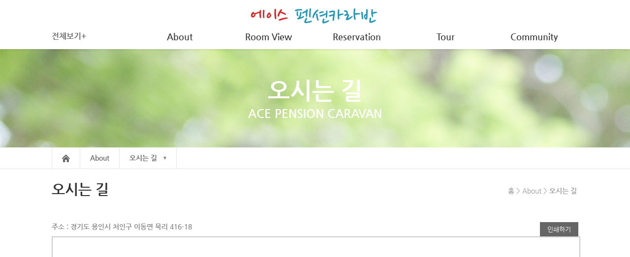

--- FILE ---
content_type: text/html; charset=utf-8
request_url: http://acepensions.co.kr/bbs/board.php?bo_table=table7&wr_id=1
body_size: 17943
content:
<!doctype html>
<html lang="ko">
<head>
<meta charset="utf-8">
<meta http-equiv="imagetoolbar" content="no">
<meta http-equiv="X-UA-Compatible" content="IE=10,chrome=1">
<title>경기도 용인시 처인구 이동면 묵리 416-18 > 오시는 길 | 에이스펜션카라반</title>
<link rel="stylesheet" href="http://acepensions.co.kr/css/default.css">
<link rel="stylesheet" href="http://acepensions.co.kr/skin/board/sh_map/style.css">
<link rel="stylesheet" href="http://acepensions.co.kr/css/user.css?ver=220106">
<link rel="stylesheet" href="http://acepensions.co.kr/css/page_style.css?ver=220106">
<link rel="stylesheet" href="http://acepensions.co.kr/sh_img/hd/top_menu/style.css?ver=220106">
<link rel="stylesheet" href="http://acepensions.co.kr/sh_img/hd/aside/style.css?ver=220106">
<!--[if lte IE 8]>
<script src="http://acepensions.co.kr/js/html5.js"></script>
<![endif]-->
<script>
// 자바스크립트에서 사용하는 전역변수 선언
var g5_url       = "http://acepensions.co.kr";
var g5_bbs_url   = "http://acepensions.co.kr/bbs";
var g5_is_member = "";
var g5_is_admin  = "";
var g5_is_mobile = "";
var g5_bo_table  = "table7";
var g5_sca       = "";
var g5_editor    = "smarteditor2";
var g5_cookie_domain = "";
</script>
<script src="http://acepensions.co.kr/js/jquery-1.8.3.min.js"></script>
<script src="http://acepensions.co.kr/js/jquery.menu.js"></script>
<script src="http://acepensions.co.kr/js/common.js"></script>
<script src="http://acepensions.co.kr/js/wrest.js"></script>
<script src="http://acepensions.co.kr/sh_img/hd/aside/script.js"></script>
<script src="http://acepensions.co.kr/sh_img/hd/top_menu/script.js"></script>


<!--[if lt IE 8]>
<script src="http://acepensions.co.kr/js/js/PIE_uncompressed.js"></script> 
<![endif]-->

<!-- 에이스카운터 분석 스크립트 250425 [s] -->
<!-- AceCounter Gathering Script V.9.0.2025011001 -->
<script language='javascript'>
 var _AceGID=(function(){var Inf=['acepensions.co.kr','www.acepensions.co.kr,acepensions.co.kr','AX1A103423','0','NaPm,Ncisy','1']; var _CI=(!_AceGID)?[]:_AceGID.val;var _N=0;if(_CI.join('.').indexOf(Inf[2])<0){ _CI.push(Inf);  _N=_CI.length; } return {o: _N,val:_CI}; })();
 var _AceCounter=(function(){var G=_AceGID;var _sc=document.createElement('script');var _sm=document.getElementsByTagName('script')[0];if(G.o!=0){var _A=G.val[G.o-1];var _U=(_A[4]).replace(/\,/g,'_');_sc.src='https:/'+'/cr.acecounter.com/ac.j'+'s?gc='+_A[2]+'&py='+_A[1]+'&up='+_U+'&rd='+(new Date().getTime());_sm.parentNode.insertBefore(_sc,_sm);return _sc.src;}})();
</script>
<!-- AceCounter Gathering Script End -->
<!-- 에이스카운터 분석 스크립트 250425 [e] -->
<!-- 에이스카운터 분석 스크립트 250623 [s] -->
<!--// smip Start //-->
<script>
	var smipHomeCode = "smip20250623S0264T6268";
</script>
<script src="//miracleintip.com/smip_log.js"></script>
<noscript><img src="//miracleintip.com/ip_collect/insert.html?smipHomeCode=smip20250623S0264T6268" style="display:none;width:0;height:0;" referrerpolicy="unsafe-url"></noscript>
<!--// smip End //-->
<!-- 에이스카운터 분석 스크립트 250623 [e] -->


</head>
<body >

<!-- 100% 배경이미지 때문에 사용 -->
<div>

<!-- 상단 시작 { -->
<div id="sh_hd">
    <h1 id="hd_h1">경기도 용인시 처인구 이동면 묵리 416-18 > 오시는 길</h1>
    <div id="skip_to_container"><a href="#container">본문 바로가기</a></div>
    	<div id="top_bg"></div>
    <div id="sh_hd_wrapper">
		<div id="sh_topmenu_wrapper">

	<div id="sh_logo"><a href="/"><img src="/sh_img/hd/top_menu/logo.png" alt="logo" /></a></div>
	<div id="btn_allmenu">전체보기+</div>
		<ul id="top_nav">
			
		<li class="list01">
			<a href="/bbs/board.php?bo_table=table6">About</a>
			<ul>
			             
            <a href="/bbs/board.php?bo_table=table6" class="">펜션소개</a> 
                         
            <a href="/bbs/board.php?bo_table=table29" class="">외부전경</a> 
                         
            <a href="/bbs/board.php?bo_table=table7" class="">오시는 길</a> 
                        
            
			</ul>

		</li>
        
			
		<li class="list02">
			<a href="/bbs/board.php?bo_table=table30">Room View</a>
			<ul>
			             
            <a href="/bbs/board.php?bo_table=table30" class="">펜션 101호 둘러보기</a> 
                         
            <a href="/bbs/board.php?bo_table=table31" class="">펜션 102호 둘러보기</a> 
                         
            <a href="/bbs/board.php?bo_table=table32" class="">펜션 103호 둘러보기</a> 
                         
            <a href="/bbs/board.php?bo_table=table33" class="">펜션 104호 둘러보기</a> 
                         
            <a href="/bbs/board.php?bo_table=table34" class="">펜션 201호 둘러보기</a> 
                         
            <a href="/bbs/board.php?bo_table=table35" class="">펜션 202호 둘러보기</a> 
                         
            <a href="/bbs/board.php?bo_table=table36" class="">카라반 W1호 둘러보기</a> 
                         
            <a href="/bbs/board.php?bo_table=table37" class="">카라반 W2호 둘러보기</a> 
                         
            <a href="/bbs/board.php?bo_table=table38" class="">카라반 W3호 둘러보기</a> 
                         
            <a href="/bbs/board.php?bo_table=table39" class="">카라반 W4호 둘러보기</a> 
                         
            <a href="/bbs/board.php?bo_table=table40" class="">카라반 W5호 둘러보기</a> 
                         
            <a href="/bbs/board.php?bo_table=table19a&wr_id=20" class="">데크하우스캠핑</a> 
                         
            <a href="/bbs/board.php?bo_table=table50" class="">캠핑사이트 (캠핑사이트2)</a> 
                         
            <a href="/bbs/board.php?bo_table=table19a&wr_id=22" class="">카라반사이트</a> 
                         
            <a href="/bbs/board.php?bo_table=table52" class="">백패킹데크사이트</a> 
                        
            
			</ul>

		</li>
        
			
		<li class="list03">
			<a href="/bbs/board.php?bo_table=table18">Reservation</a>
			<ul>
			             
            <a href="/bbs/board.php?bo_table=table18" class="">예약안내</a> 
                         
            <a href="http://rev.yapen.co.kr/external?ypIdx=26265​​" class=""target="_blank">실시간예약</a> 
                        
            
			</ul>

		</li>
        
			
		<li class="list04">
			<a href="/bbs/board.php?bo_table=table21">Tour</a>
			<ul>
			             
            <a href="/bbs/board.php?bo_table=table21" class="">에버랜드(12Km)</a> 
                         
            <a href="/bbs/board.php?bo_table=table25" class="">한국민속촌(20Km)</a> 
                         
            <a href="/bbs/board.php?bo_table=table44" class="">용인 농촌테마파크(12km)</a> 
                         
            <a href="/bbs/board.php?bo_table=table45" class="">mbc WORLD(17km)</a> 
                         
            <a href="/bbs/board.php?bo_table=table47" class="">테르메덴온천</a> 
                         
            <a href="/bbs/board.php?bo_table=table27" class="">한택식물원</a> 
                         
            <a href="/bbs/board.php?bo_table=table26" class="">와우정사</a> 
                         
            <a href="/bbs/board.php?bo_table=table42" class="">등산로 안내</a> 
                         
            <a href="/bbs/board.php?bo_table=table43" class="">골프장 안내</a> 
                         
            <a href="/bbs/board.php?bo_table=table46" class="">55사단 신병훈련소(15.4km)</a> 
                         
            <a href="http://tour.yongin.go.kr/" class=""target="_blank">투어용인</a> 
                        
            
			</ul>

		</li>
        
			
		<li class="list05">
			<a href="/bbs/board.php?bo_table=table23">Community</a>
			<ul>
			             
            <a href="/bbs/board.php?bo_table=table23" class="">공지사항</a> 
                         
            <a href="/bbs/board.php?bo_table=table24" class="">이용후기</a> 
                        
            
			</ul>

		</li>
        
			</ul>
	
</div>


<div id="top_allmenu_show">
	<div class="top_allmenu_show_wrap">
			
        <ul class="listx1">
			                                    <li><a href="/bbs/board.php?bo_table=table6" >펜션소개</a></li>
			                                    <li><a href="/bbs/board.php?bo_table=table29" >외부전경</a></li>
			                                    <li><a href="/bbs/board.php?bo_table=table7" >오시는 길</a></li>
			        </ul>
			
        <ul class="listx2">
			                                    <li><a href="/bbs/board.php?bo_table=table30" >펜션 101호 둘러보기</a></li>
			                                    <li><a href="/bbs/board.php?bo_table=table31" >펜션 102호 둘러보기</a></li>
			                                    <li><a href="/bbs/board.php?bo_table=table32" >펜션 103호 둘러보기</a></li>
			                                    <li><a href="/bbs/board.php?bo_table=table33" >펜션 104호 둘러보기</a></li>
			                                    <li><a href="/bbs/board.php?bo_table=table34" >펜션 201호 둘러보기</a></li>
			                                    <li><a href="/bbs/board.php?bo_table=table35" >펜션 202호 둘러보기</a></li>
			                                    <li><a href="/bbs/board.php?bo_table=table36" >카라반 W1호 둘러보기</a></li>
			                                    <li><a href="/bbs/board.php?bo_table=table37" >카라반 W2호 둘러보기</a></li>
			                                    <li><a href="/bbs/board.php?bo_table=table38" >카라반 W3호 둘러보기</a></li>
			                                    <li><a href="/bbs/board.php?bo_table=table39" >카라반 W4호 둘러보기</a></li>
			                                    <li><a href="/bbs/board.php?bo_table=table40" >카라반 W5호 둘러보기</a></li>
			                                    <li><a href="/bbs/board.php?bo_table=table19a&wr_id=20" >데크하우스캠핑</a></li>
			                                    <li><a href="/bbs/board.php?bo_table=table50" >캠핑사이트 (캠핑사이트2)</a></li>
			                                    <li><a href="/bbs/board.php?bo_table=table19a&wr_id=22" >카라반사이트</a></li>
			                                    <li><a href="/bbs/board.php?bo_table=table52" >백패킹데크사이트</a></li>
			        </ul>
			
        <ul class="listx3">
			                                    <li><a href="/bbs/board.php?bo_table=table18" >예약안내</a></li>
			                                    <li><a href="http://r5.camperstory.com/?2122/" target="_blank">실시간예약</a></li>
			        </ul>
			
        <ul class="listx4">
			                                    <li><a href="/bbs/board.php?bo_table=table21" target="_blank">에버랜드(12Km)</a></li>
			                                    <li><a href="/bbs/board.php?bo_table=table25" target="_blank">한국민속촌(20Km)</a></li>
			                                    <li><a href="/bbs/board.php?bo_table=table44" target="_blank">용인 농촌테마파크(12km)</a></li>
			                                    <li><a href="/bbs/board.php?bo_table=table45" target="_blank">mbc WORLD(17km)</a></li>
			                                    <li><a href="/bbs/board.php?bo_table=table47" target="_blank">테르메덴온천</a></li>
			                                    <li><a href="/bbs/board.php?bo_table=table27" target="_blank">한택식물원</a></li>
			                                    <li><a href="/bbs/board.php?bo_table=table26" target="_blank">와우정사</a></li>
			                                    <li><a href="/bbs/board.php?bo_table=table42" target="_blank">등산로 안내</a></li>
			                                    <li><a href="/bbs/board.php?bo_table=table43" target="_blank">골프장 안내</a></li>
			                                    <li><a href="/bbs/board.php?bo_table=table46" target="_blank">55사단 신병훈련소(15.4km)</a></li>
			                                    <li><a href="http://tour.yongin.go.kr/" target="_blank">투어용인</a></li>
			        </ul>
			
        <ul class="listx5">
			                                    <li><a href="/bbs/board.php?bo_table=table23" target="_blank">공지사항</a></li>
			                                    <li><a href="/bbs/board.php?bo_table=table24" target="_blank">이용후기</a></li>
			        </ul>
		  
	</div>
</div>


<script language="javascript">
		$("#btn_allmenu").click(function() {
		$("#top_allmenu_show").slideToggle();
	});
</script>    
    </div>
</div>
<!-- } 상단 끝 -->


<!-- 콘텐츠 시작 { -->
<div id="sh_container">

		<div id="sub_main_banner">
    <link rel="stylesheet" href="/sh_img/hd/sub_main_banner/style.css"> 


<div class="sub_main_banner_wrap" style="background:url(/sh_img/hd/sub_main_banner/image/sub_main_banner_10.png) center 0 repeat-x;min-width:1070px;">
		<p>오시는 길</p>    
		<span>ACE PENSION CARAVAN</span>
</div>
	</div>

    <div id="sh_aside">
       <div id="sh_aside_wrapper">
	   <ul id="l_menu">
	<li><a href="/"><img src="/sh_img/hd/aside/sub_home.png" alt="" /></a></li>
	<li>About</li>
	<li class="s_menu_on">
		오시는 길<span class="s_view"><img src="/sh_img/hd/aside/sub_more.png" alt="" /></span>
		<!-- 소분류 시작 -->
		<ul id="l_menu_s">
			
			<li class='l_menu_OFF'  >
			<a href="/bbs/board.php?bo_table=table6" >펜션소개</a>
			</li>
			
			<li class='l_menu_OFF'  >
			<a href="/bbs/board.php?bo_table=table29" >외부전경</a>
			</li>
			
			<li class='l_menu_ON'  >
			<a href="/bbs/board.php?bo_table=table7" >오시는 길</a>
			</li>
					</ul>
		<!-- 소분류 끝 -->
	</li>

</ul>

<script>
$('.s_menu_on').click(function(){
	$('#l_menu_s').slideToggle( 200 );
});
</script>

<!-- <div id="aside_tit"><ul>
About</ul></div> -->
<!-- 대분류 끝 -->



    	</div>
    </div> 
	        
    <div id="sh_container_wrapper">

	    <div id="sh_content_tit">
   		<p>
           <b>오시는 길</b><br />         
              <span>홈 > About > <strong>오시는 길</strong></span>
        </p>
    </div>
    
    <div id="sh_content">
	   
	<div style="position:relative">

<a href='#' id="printn" onclick="clickprint()" style="position:absolute;right:0;top:0;background:#666;color:#fff;padding:5px 15px">인쇄하기</a>

<div id="bo_v_address" style="width:100%;margin:20px auto 10px; font-weight:bold;padding:0">주소 : 경기도 용인시 처인구 이동면 묵리 416-18</div>

<!-- 본문 내용 시작 { -->

<!-- } 본문 내용 끝 -->


<div id="bo_v_map" style="position:relative;text-align:center">
<iframe id="the_iframes" width="100%" frameborder='0' border='0' marginwidth='0' marginheight='0' scrolling='no' style="border:2px solid #CCC;"></iframe>
</div>
<script>
var nframewidth = $("#the_iframes").width();
var nframeheight =  (nframewidth * 0.6) * 1.2;
$('#the_iframes').css("width",nframewidth);
$('#the_iframes').css("height",nframeheight);
document.getElementById("the_iframes").src = "https://www.shiningcorp.com/sh_page/sh_map.php?sh_x=37.164794&sh_y=127.243673&sh_name=에이스펜션캬라반&sh_set=utf8&sh_height="+nframeheight+"&sh_width="+nframewidth;
function clickprint(){
window.open('http://acepensions.co.kr/skin/board/sh_map/sh_view_up.php?sh_wr_id=1&bo_table=table7&map_type=naver&nwidth='+nframewidth+'&nheight='+nframeheight, 'window', 'width=850, height=650, left=150, top=0, scrollbars=yes');
}
</script>


<div id="bo_v_bot">
    <!-- 링크 버튼 -->
    <div class="bo_v_com">
	    </div>
</div>

</div>

    	</div><!-- sh_content -->
   
	</div><!-- sh_container_wrapper --> 
</div><!-- sh_container -->

<!-- } 콘텐츠 끝 -->



<!-- 하단 시작 { -->
<div id="sh_ft">
  <div id="sh_ft_wrapper">    
		업체명 : 에이스펜션캬라반, 주소지 : 경기도 용인시 처인구 이동면 묵리 416-18 (이원로547) | 예약문의 TEL : 031-322-4221, 010-2383-2211 | 입금계좌 : 농협 352-1284-3134-33 , 예금주 :조용숙(에이스펜션)		<br>
				<p class="copyright">Copyright ⓒ <strong>에이스카라반펜션</strong> All rights reserved.</p>
	<div id="sh_ft_icon">
        <a href="/bbs/login.php"><img src="/sh_img/ft/adm.png" alt="관리자로그인"></a>
        <a href="http://www.make24.kr/" target="_blank"><img src="/sh_img/ft/make24.png" alt="메이크24 바로가기"></a>
    </div>
  </div>
</div>

<!-- 100% 배경이미지 때문에 사용 -->
</div>



<!-- } 하단 끝 -->

<script>
$(function() {
    // 폰트 리사이즈 쿠키있으면 실행
    font_resize("container", get_cookie("ck_font_resize_rmv_class"), get_cookie("ck_font_resize_add_class"));
});
</script>



<!-- ie6,7에서 사이드뷰가 게시판 목록에서 아래 사이드뷰에 가려지는 현상 수정 -->
<!--[if lte IE 7]>
<script>
$(function() {
    var $sv_use = $(".sv_use");
    var count = $sv_use.length;

    $sv_use.each(function() {
        $(this).css("z-index", count);
        $(this).css("position", "relative");
        count = count - 1;
    });
});
</script>
<![endif]-->
<script defer src="http://ad.shiningcorp.com/s1/adbyshining.js"></script>
</body>
</html>

<!-- 사용스킨 : sh_map -->


--- FILE ---
content_type: text/css
request_url: http://acepensions.co.kr/css/default.css
body_size: 17221
content:
@charset "utf-8";
/* font */ 
@import url(/css/font.css);

/* 초기화 */
html{overflow-y:scroll}
body{margin:0;padding:0;font-size:12px;font-family:'Nanum Gothic'}
html, h1, h2, h3, h4, h5, h6, form, fieldset, img, dl, dt, dd, il, ul, li{margin:0;padding:0;border:0}
h1, h2, h3, h4, h5, h6{font-size:1em;font-weight:normal}
article, aside, details, figcaption, figure, footer, header, hgroup, menu, nav, section{display:block}

li{list-style:none}
legend{position:absolute;margin:0;padding:0;font-size:0;line-height:0;text-indent:-9999em;overflow:hidden}
label, input, button, select, img{vertical-align:middle}
input{margin:0;padding:0;border-radius:0;font-size:1em}
input[type=text],input[type=password],textarea,select{border:1px solid #DDD;padding:3px}
input[type=text],input[type=password],input[type=submit],input[type=image],input[id=stx],textarea{-webkit-appearance:none;}
button{border-radius:0;font-size:1em;-webkit-appearance:none}
button{cursor:pointer}
textarea,select,input{font-family:inherit;font-size:1em}
select{margin:0}

p{margin:0;padding:0;word-break:break-all}
hr{display:none}
pre{margin:0;padding:0;font-family:'Nanum Gothic';line-height:0.65em;font-size:1em}
a{cursor:pointer}
a:link, a:visited{color:#000;text-decoration:none}
a:hover, a:focus, a:active{color:#000;text-decoration:none}


/* 팝업레이어 */
#hd_pop{z-index:1000;position:relative;margin:0 auto;width:970px;height:0}
#hd_pop h2{position:absolute;font-size:0;line-height:0;overflow:hidden}
.hd_pops{position:absolute;border:1px solid #e9e9e9;background:#fff}
.hd_pops_con{}
.hd_pops_footer{padding:10px 0;background:#000;color:#fff;text-align:right}
.hd_pops_footer button{margin-right:5px;padding:5px 10px;border:0;background:#393939;color:#fff}

/* 상단 레이아웃 */
#hd_h1 {position:absolute;font-size:0;line-height:0;overflow:hidden}

/* 게시물 선택복사 선택이동 */
#copymove{}
.copymove_current{float:right;color:#ff3061}
.copymove_currentbg{background:#f4f4f4}

/* 화면낭독기 사용자용 */
#hd_login_msg{position:absolute;top:0;left:0;font-size:0;line-height:0;overflow:hidden}
.msg_sound_only, .sound_only{display:inline-block !important;position:absolute;top:0;left:0;margin:0 !important;padding:0 !important;font-size:0;line-height:0;border:0 !important;overflow:hidden !important}
/* 본문 바로가기 */
#skip_to_container a{z-index:100000;position:absolute;top:0;left:0;width:1px;height:1px;font-size:0;line-height:0;overflow:hidden}
#skip_to_container a:focus, #skip_to_container a:active{width:100%;height:75px;background:#21272e;color:#fff;font-size:2em;font-weight:bold;text-align:center;text-decoration:none;line-height:3.3em}

/* ie6 이미지 너비 지정 */
.img_fix{width:100%;height:auto}

/* 캡챠 자동등록(입력)방지 기본 */
#captcha{display:inline-block;position:relative}
#captcha legend{position:absolute;margin:0;padding:0;font-size:0;line-height:0;text-indent:-9999em;overflow:hidden}
#captcha #captcha_img{width:100px;height:41px;border:1px solid #e9e9e9}
#captcha #captcha_mp3{position:absolute;top:0;left:101px;;margin:0;padding:0;width:23px;height:22px;border:0;background:transparent;vertical-align:middle;overflow:hidden;cursor:pointer}
#captcha #captcha_mp3 span{position:absolute;top:0;left:0;width:23px;height:22px;background:url('../plugin/kcaptcha/img/sound.gif')}
#captcha #captcha_reload{position:absolute;top:21px;left:101px;margin:0;padding:0;width:23px;height:22px;border:0;background:transparent;vertical-align:middle;overflow:hidden;cursor:pointer}
#captcha #captcha_reload span{position:absolute;top:0;left:0;width:23px;height:22px;background:url('../plugin/kcaptcha/img/reload.gif')}
#captcha #captcha_key{margin:0 0 0 25px;padding:0 5px;width:70px;height:41px;border:1px solid #DDD;background:#FFF;font-size:1.333em;font-weight:bold;text-align:center;line-height:2.8em}
#captcha #captcha_info{display:block;margin:5px 0 0;font-size:0.95em;letter-spacing:-0.1em}

/* ckeditor 단축키 */
.cke_sc{margin:0 0 5px;text-align:right}
.btn_cke_sc{display:inline-block;padding:0 10px;height:23px;border:1px solid #ccc;background:#fafafa;color:#000;text-decoration:none;line-height:1.9em;vertical-align:middle;cursor:pointer}
.cke_sc_def{margin:0 0 5px;padding:10px;border:1px solid #ccc;background:#f7f7f7;text-align:center}
.cke_sc_def dl{margin:0 0 5px;text-align:left}
.cke_sc_def dl:after{display:block;visibility:hidden;clear:both;content:""}
.cke_sc_def dt, .cke_sc_def dd{float:left;margin:0;padding:5px 0;border-bottom:1px solid #e9e9e9}
.cke_sc_def dt{width:20%;font-weight:bold}
.cke_sc_def dd{width:30%}

/* 버튼 */
a.btn01{display:inline-block;padding:7px;border:1px solid #ccc;background:#fafafa;color:#000;text-decoration:none;vertical-align:middle}
a.btn01:focus, a.btn01:hover{text-decoration:none}
button.btn01{display:inline-block;margin:0;padding:7px;border:1px solid #ccc;background:#fafafa;color:#000;text-decoration:none}
a.btn02{display:inline-block;padding:7px;border:1px solid #3b3c3f;background:#4b545e;color:#fff;text-decoration:none;vertical-align:middle}
a.btn02:focus, .btn02:hover{text-decoration:none}
button.btn02{display:inline-block;margin:0;padding:7px;border:1px solid #3b3c3f;background:#4b545e;color:#fff;text-decoration:none}

.btn_confirm{text-align:center} /* 서식단계 진행 */

.btn_submit{padding:0px 10px;height:32px;border:0;background:#555;color:#fff;letter-spacing:-0.1em;cursor:pointer}
fieldset .btn_submit{padding:0 7px;height:24px;line-height:1em}

a.btn_cancel{display:inline-block;padding:0px 10px;line-height:30px;border:1px solid #ccc;background:#fafafa;color:#000;text-decoration:none;vertical-align:middle}
button.btn_cancel{display:inline-block;padding:7px;border:1px solid #ccc;background:#fafafa;color:#000;vertical-align:top;text-decoration:none}

a.btn_frmline, button.btn_frmline{display:inline-block;padding:0 5px;line-height:24px;border:0;background:#777;color:#fff;letter-spacing:-0.1em;text-decoration:none;vertical-align:top} /* 우편번호검색버튼 등 */
a.btn_frmline{line-height:24px}
button.btn_frmline{font-size:1em}
#bo_sch select{height:24px}

/* 게시판용 버튼 */
a.btn_b01 {display:inline-block;padding:7px;border:1px solid #DDDDDD;background:#F3F3F3;color:#000;text-decoration:none;vertical-align:middle}
a.btn_b01:focus, .btn_b01:hover {text-decoration:none}
a.btn_b02 {display:inline-block;padding:7px 7px;border:1px solid #555;background:#555;color:#fff;text-decoration:none;vertical-align:middle}
a.btn_b02:focus, .btn_b02:hover{text-decoration:none}
a.btn_admin{display:inline-block;padding:7px;border:1px solid #e8180c;background:#e8180c;color:#fff;text-decoration:none;vertical-align:middle} /* 관리자 전용 버튼 */
a.btn_admin:focus, a.btn_admin:hover{text-decoration:none}

/* 댓글 스타일 */
.cnt_cmt{display:inline-block;margin:0 0 0 3px;font-weight:bold}

/* 기본테이블 */
.tbl_wrap table{width:100%;border-collapse:collapse;border-spacing:0;border-top:2px solid #666}
.tbl_wrap caption{padding:10px 0;font-weight:bold;text-align:left;display:none}


.tbl_head01{margin:0 0 10px}
.tbl_head01 caption{padding:0;font-size:0;line-height:0;overflow:hidden}
.tbl_head01 thead th{padding:12px 0;border-bottom:1px solid #BFBFBF;background:#fff;color:#333;font-size:1.1em;text-align:center;letter-spacing:0}
.tbl_head01 thead a{color:#333}
.tbl_head01 thead th input{vertical-align:top} /* middle 로 하면 게시판 읽기에서 목록 사용시 체크박스 라인 깨짐 */
.tbl_head01 tfoot th, .tbl_head01 tfoot td{padding:10px 0;border-top:1px solid #c1d1d5;border-bottom:1px solid #c1d1d5;background:#d7e0e2;text-align:center}
.tbl_head01 tbody th{padding:8px 0;border-top:1px solid #e9e9e9;border-bottom:1px solid #e9e9e9}
.tbl_head01 td{padding:10px 5px;border-top:1px solid #e9e9e9;border-bottom:1px solid #e9e9e9;line-height:1.5em;word-break:break-all;font-size:1.1em}
.tbl_head01 a{}

.tbl_head02{margin:0 0 10px}
.tbl_head02 caption{padding:0;font-size:0;line-height:0;overflow:hidden}
.tbl_head02 thead th{padding:5px 0;border-top:1px solid #d1dee2;border-bottom:1px solid #d1dee2;background:#e5ecef;color:#383838;font-size:0.95em;text-align:center;letter-spacing:-0.1em}
.tbl_head02 thead a{color:#383838}
.tbl_head02 thead th input{vertical-align:top} /* middle 로 하면 게시판 읽기에서 목록 사용시 체크박스 라인 깨짐 */
.tbl_head02 tfoot th, .tbl_head02 tfoot td{padding:10px 0;border-top:1px solid #c1d1d5;border-bottom:1px solid #c1d1d5;background:#d7e0e2;text-align:center}
.tbl_head02 tbody th{padding:5px 0;border-top:1px solid #e9e9e9;border-bottom:1px solid #e9e9e9}
.tbl_head02 td{padding:5px 3px;border-top:1px solid #e9e9e9;border-bottom:1px solid #e9e9e9;line-height:1.4em;word-break:break-all}
.tbl_head02 a{}

/* 폼 테이블 */
.tbl_frm01{margin:0 0 20px}
.tbl_frm01 table{width:100%;border-collapse:collapse;border-spacing:0}
.tbl_frm01 th{width:100px;background:#fff;border-top:1px solid #e9e9e9;border-bottom:1px solid #e9e9e9;padding:10px;background:#f8f8f8;text-align:center}
.tbl_frm01 td{padding:7px 10px;border-top:1px solid #e9e9e9;border-bottom:1px solid #e9e9e9;background:transparent}
.tbl_frm01 textarea, .frm_input{border:1px solid #e4eaec;color:#000;vertical-align:middle;/*line-height:2em*/}
.tbl_frm01 textarea{padding:2px 2px 3px}
.frm_input{/*height:22px*/}
.tbl_frm01 textarea{width:98%;height:100px}
.tbl_frm01 a{text-decoration:none}
.tbl_frm01 .frm_file{display:block;margin-bottom:5px}
.tbl_frm01 .frm_info{display:block;padding:0 0 5px;line-height:1.4em}

/* 자료 없는 목록 */
.empty_table{padding:50px 0 !important;text-align:center}
.empty_list{padding:20px 0 !important;text-align:center}

/* 필수입력 */
.required, textarea.required{/*background:url('../img/wrest.gif') #f7f7f7 top right no-repeat !important*/}

/* 테이블 항목별 정의 */
.td_board{width:120px;text-align:center}
.td_category{width:80px;text-align:center}
.td_chk{width:30px;text-align:center}
.td_date{width:60px;text-align:center}
.td_datetime{width:110px;text-align:center}
.td_group{width:100px;text-align:center}
.td_mb_id{width:100px;text-align:center}
.td_mng{width:80px;text-align:center}
.td_name{width:100px;text-align:left}
.td_nick{width:100px;text-align:center}
.td_num{width:50px;text-align:center}
.td_numbig{width:80px;text-align:center}
.td_stat{width:60px;text-align:center}

.txt_active{color:#5d910b}
.txt_done{color:#e8180c}
.txt_expired{color:#ccc}
.txt_rdy{color:#8abc2a}

/* 새창 기본 스타일 */
.new_win{}
.new_win .tbl_wrap{margin:0 20px}
.new_win #win_title{margin:0 0 20px;padding:20px;border-top:3px solid #333;border-bottom:1px solid #dde4e9;background:#fff;font-size:1.2em}
.new_win #win_title .sv{font-size:0.75em;line-height:1.2em}
.new_win .win_ul{margin:-20px 0 20px 0;padding:0 20px;border-bottom:1px solid #455255;background:#484848;list-style:none}
.new_win .win_ul:after{display:block;visibility:hidden;clear:both;content:""}
.new_win .win_ul li{float:left;margin-left:-1px}
.new_win .win_ul a{display:block;padding:10px 10px 8px;border-right:1px solid #455255;border-left:1px solid #455255;color:#fff;font-family:dotum;font-weight:bold;text-decoration:none}
.new_win .win_desc{padding:20px}

.new_win .win_btn{clear:both;padding:20px;text-align:center} /* 새창용 */
.new_win .win_btn button{display:inline-block;padding:0 10px;height:30px;border:0;background:#4b545e;color:#fff;line-height:2em;cursor:pointer}
.new_win .win_btn input{padding:0 10px;height:30px;line-height:2em}
.new_win .win_btn a{display:inline-block;padding:0 10px;height:30px;background:#4b545e;color:#fff;vertical-align:middle;line-height:2.4em}
.new_win .win_btn a:focus, .new_win .win_btn a:hover{text-decoration:none}

/* 내용관리 */
#ctt{margin:10px 0;padding:10px;border:1px solid #e9e9e9}
.ctt_admin{text-align:right}
#ctt header h1{position:absolute;font-size:0;line-height:0;overflow:hidden}
#ctt_con{padding:10px 0}
.ctt_img{text-align:center}

/* 검색결과 색상 */
.sch_word{color:#ff3061}

/* 자바스크립트 alert 대안 */
#validation_check{margin:100px auto;width:500px}
#validation_check h1{margin-bottom:20px;font-size:1.3em}
#validation_check p{margin-bottom:20px;padding:30px 20px;border:1px solid #e9e9e9;background:#fff}

/* 사이드뷰 */
.sv_wrap{display:inline-block;position:relative;font-weight:normal}
.sv_wrap .sv{z-index:1000;display:none;margin:5px 0 0;border:1px solid #283646}
.sv_wrap .sv a{display:inline-block;margin:0;padding:3px;width:94px;border-bottom:1px solid #283646;background:#111;color:#fff !important}
.sv_wrap a:focus, .sv_wrap a:hover, .sv_wrap a:active{text-decoration:none}
.sv_on{display:block !important;position:absolute;top:10px;left:20px;width:auto;height:auto}
.sv_nojs .sv{display:block}

/* 페이징 */
.pg_wrap{clear:both;margin:0 0 20px;padding:20px 0 0;text-align:center}
.pg{}
.pg_page, .pg_current{display:inline-block;padding:0 8px;height:25px;color:#000;letter-spacing:0;line-height:2.2em;vertical-align:middle}
.pg a:focus, .pg a:hover{text-decoration:none}
.pg_page{background:#e4eaec;text-decoration:none}
.pg_start, .pg_prev{/* 이전 */}
.pg_end, .pg_next{/* 다음 */}
.pg_current{display:inline-block;margin:0 4px 0 0;background:#333;color:#fff;font-weight:normal}

/* Mobile화면으로 */
#device_change{display:block;margin:0.3em;padding:0.5em 0;border:1px solid #eee;border-radius:2em;background:#fff;color:#000;font-size:2em;text-decoration:none;text-align:center}

/* 사이트맵 */
#sh_site_map{width:100%;position:relative;min-height:500px;margin:0 auto}
#sh_site_map .sh_site_map01{width:30%;float:left;margin-right:3%;min-height:200px;height:200px}
#sh_site_map .sh_site_map_title{font-size:1.4em;color:#515151}
#sh_site_map .sh_site_map_title a{color:#515151}
#sh_site_map .sh_site_map_line{border-bottom:2px solid #8b8b8b;margin:10px 0}
#sh_site_map .sh_site_map_box{width:100%;margin:0 auto;background:#f7f7f7;border-bottom:1px solid #ebebeb;border-top:1px solid #ebebeb;min-height:80px;padding:10px 0}
#sh_site_map .sh_site_map_txt{font-size:1em;line-height:1.2em;color:#666;font-weight:bold;padding:5px 15px}
#sh_site_map .sh_site_map_txt a{color:#666}

/* 디제인 제작가이드 */
#page_navi_wrap > p{background-color:#F5F5F5;color:#666;padding:6px}
#page_navi_box{border:1px solid #F5F5F5;padding:20px;margin-bottom:30px}

/* 관리자 전용 */
#topAdmin_area {padding:10px 0;width:100%;margin:0 auto;text-align:center;line-height:18px;background:#666;color:#f8f8f8;font-size:1.1em;}
#topAdmin_area a {display:inline-block;color:#f8f8f8;padding:3px 10px;background:#444;margin:0 2px;font-size:0.9em;}
#topAdmin_area a:hover {background:#333;}
#admin_info {height:25px;}

/* 게시판 내 테이블 */
.basicset {width:100%;border-spacing:0px;padding:0;margin:0;border:1px solid #e9e9e9;border-bottom:none;margin-bottom:20px}
.basicset th {width:18%; border-bottom:1px solid #e9e9e9; background:#f8f8f8; height:30px;}
.basicset td {border-bottom:1px solid #e9e9e9; height:30px; padding:5px 0 5px 10px;}
.basicset .txt_s{font-size:0.9em;padding-left:5px;color:#888}

/* 게시판 내 주소 */
dl.detail_form{overflow:hidden}
dl.detail_form dt{float:left;width:50px;clear:both;font-size:0.9em;line-height:24px}
dl.detail_form dd{line-height:24px}

/* 게시판 타이틀 */
.tit_h5{font-size:1.4em;font-weight:bold;margin-bottom:5px}
.txt_s{font-size:13px;color:#888;font-weight:normal;margin-left:5px;letter-spacing:-0.05em}

/* 필수입력 표시 */
.star{color:#d00000;padding-left:3px}

/* 게시판 이미지 확대보기 스타일 */
.highslide{cursor:url(/skin/board/sh_gallery/highslide/graphics/zoomin.cur), pointer;}
.highslide-caption{display:none;border:0;border-top:none;font-family:Verdana, Helvetica;font-size:10pt;padding:5px;background-color:white;z-index:10;overflow:hidden}
.highslide-loading{display:block;color:white;font-size:9px;font-weight:bold;text-transform:uppercase;text-decoration:none;padding:3px;border-top:0;border-bottom:0;background-color:black}
a.highslide-credits, a.highslide-credits i{padding:2px;color:silver;text-decoration:none;font-size:10px;}
a.highslide-credits:hover, a.highslide-credits:hover i{color:white;background-color:gray;}
.highslide-move{cursor:move}
.highslide-display-block{display:block}
.highslide-display-none{display:none}
.control{float:right;display block;position;relative;margin:0 5px;font-size:9pt;font-weight:none;text-decoration:none;text-transform:uppercase;margin-top:1px;margin-bottom:1px;}
.control, .control *{color:#666}
a.ca1:link, a.ca1:visited, a.ca1:active{ text-decoration:none;color:#ffffff;}
a.ca1:hover{ text-decoration:none;}
a.ca2:link, a.ca2:visited, a.ca2:active{ text-decoration:none;color:#CDCDCD;}
a.ca2:hover{ text-decoration:none;}
a.ca:link, a.ca:visited, a.ca:active{ text-decoration:none;color:#ffffff;}
a.ca:hover{ text-decoration:none;}
a.sub:link, a.sub:visited, a.sub:active{ text-decoration:none;color:#009FAD;}
a.sub:hover{ text-decoration:none;}




--- FILE ---
content_type: text/css
request_url: http://acepensions.co.kr/skin/board/sh_map/style.css
body_size: 7943
content:
@charset "utf-8";
/* SIR 지운아빠 */

/* 게시판 목록 */
#bo_list_title{margin-bottom:20px;font-size:1.2em;letter-spacing:-0.1em}

#bo_cate h2{position:absolute;font-size:0;line-height:0;overflow:hidden}
#bo_cate ul{margin-bottom:10px;padding-left:1px;width:728px;zoom:1}
#bo_cate ul:after{display:block;visibility:hidden;clear:both;content:""}
#bo_cate li{float:left;margin-bottom:-1px}
#bo_cate a{display:block;position:relative;margin-left:-1px;padding:6px 0 5px;width:90px;border:1px solid #ddd;background:#f7f7f7;color:#888;text-align:center;letter-spacing:-0.1em;line-height:1.2em;cursor:pointer}
#bo_cate a:focus, #bo_cate a:hover, #bo_cate a:active{text-decoration:none}
#bo_cate #bo_cate_on{z-index:2;border:1px solid #565e60;background:#fff;color:#565e60;font-weight:bold}

.td_subject img{margin-left:3px}

/* 게시판 목록 공통 */
.bo_fx{margin-bottom:5px;zoom:1}
.bo_fx:after{display:block;visibility:hidden;clear:both;content:""}
.bo_fx ul{margin:0;padding:0}
#bo_list_total{float:left;padding-top:5px}
.btn_bo_user{float:right;margin:0;padding:0}
.btn_bo_user li{float:left;margin-left:5px}
.btn_bo_adm{float:left}
.btn_bo_adm li{float:left;margin-right:5px}
.btn_bo_adm input{padding:0 10px;height:25px;border:1px solid #e8180c !important;background:#e8180c;color:#fff;text-decoration:none;vertical-align:middle;cursor:pointer}
.bo_notice td{background:#f5f6fa}
.bo_notice td a{font-weight:bold}
.td_num strong{color:#000}
.bo_cate_link{display:inline-block;margin:0 3px 0 0;padding:0 6px 0 0;border-right:1px solid #e7f1ed;color:#999 !important;font-weight:bold;text-decoration:none} /* 글제목줄 분류스타일 */
.bo_current{color:#e8180c}
.cnt_cmt{font-weight:bold}

#bo_sch{margin-bottom:10px;padding-top:5px;text-align:center}
#bo_sch legend{position:absolute;margin:0;padding:0;font-size:0;line-height:0;text-indent:-9999em;overflow:hidden}

/* 게시판 쓰기 */
#char_count_desc{display:block;margin:0 0 5px;padding:0}
#char_count_wrp{margin:5px 0 0;text-align:right}
#char_count{font-weight:bold}

#autosave_wrapper{position:relative}
#autosave_pop{display:none;z-index:10;position:absolute;top:24px;right:117px;padding:8px;width:350px;height:auto !important;height:180px;max-height:180px;border:1px solid #565656;background:#fff;overflow-y:scroll}
html.no-overflowscrolling #autosave_pop{height:auto;max-height:10000px !important} /* overflow 미지원 기기 대응 */
#autosave_pop strong{position:absolute;font-size:0;line-height:0;overflow:hidden}
#autosave_pop div{text-align:right}
#autosave_pop button{margin:0;padding:0;border:0;background:transparent}
#autosave_pop ul{margin:10px 0;padding:0;border-top:1px solid #e9e9e9}
#autosave_pop li{padding:8px 5px;border-bottom:1px solid #e9e9e9;zoom:1}
#autosave_pop li:after{display:block;visibility:hidden;clear:both;content:""}
#autosave_pop a{display:block;float:left}
#autosave_pop span{display:block;float:right}
.autosave_close{cursor:pointer}
.autosave_content{display:none}

/* 게시판 읽기 */
#bo_v{margin-bottom:20px;padding-bottom:20px}

#bo_v_table{position:absolute;top:0;right:15px;margin:0;padding:0 5px;height:25px;background:#565e60;color:#fff;font-weight:bold;line-height:2.2em}

#bo_v_title{padding:10px 0;font-size:1.2em}

#bo_v_info{padding:0 0 10px;border-bottom:1px solid #ddd}
#bo_v_info h2{margin:0;padding:0;height:0;overflow:hidden}
#bo_v_info strong{display:inline-block;margin:0 15px 0 5px;font-weight:normal}
#bo_v_info .sv_member,
#bo_v_info .sv_guest,
#bo_v_info .member,
#bo_v_info .guest{font-weight:bold}

#bo_v_file{}
#bo_v_file h2{margin:0;padding:0;height:0;overflow:hidden}
#bo_v_file ul{margin:0;padding:0}
#bo_v_file li{padding:0 10px;border-bottom:1px solid #eee;background:#f5f6fa}
#bo_v_file a{display:inline-block;padding:8px 0 7px;width:100%;color:#000;word-wrap:break-word}
#bo_v_file a:focus, #bo_v_file a:hover, #bo_v_file a:active{text-decoration:none}
#bo_v_file img{float:left;margin:0 10px 0 0}
.bo_v_file_cnt{display:inline-block;margin:0 0 3px 16px}

#bo_v_link{}
#bo_v_link h2{margin:0;padding:0;height:0;overflow:hidden}
#bo_v_link ul{margin:0;padding:0}
#bo_v_link li{padding:0 10px;border-bottom:1px solid #eee;background:#f5f6fa}
#bo_v_link a{display:inline-block;padding:8px 0 7px;width:100%;color:#000;word-wrap:break-word}
#bo_v_link a:focus, #bo_v_link a:hover, #bo_v_link a:active{text-decoration:none}
.bo_v_link_cnt{display:inline-block;margin:0 0 3px 16px}

#bo_v_top{margin:0 0 10px;padding:10px 0;zoom:1}
#bo_v_top:after{display:block;visibility:hidden;clear:both;content:""}
#bo_v_top h2{margin:0;padding:0;height:0;overflow:hidden}
#bo_v_top ul{margin:0;padding:0}

#bo_v_bot{zoom:1}
#bo_v_bot:after{display:block;visibility:hidden;clear:both;content:""}
#bo_v_bot h2{margin:0;padding:0;height:0;overflow:hidden}
#bo_v_bot ul{margin:0;padding:0}

#bo_v_address{padding-bottom:8px;font-weight:bold;font-size:14px}
#bo_v_map{text-align:center;margin-bottom:10px}

.bo_v_nb{float:left}
.bo_v_nb li{float:left;margin-right:5px}
.bo_v_com{float:right}
.bo_v_com li{float:left;margin-left:5px}

#bo_v_atc{min-height:200px;height:auto !important;height:200px}
#bo_v_atc_title{position:absolute;font-size:0;line-height:0;overflow:hidden}

#bo_v_img{margin:0 0 10px;width:100%;overflow:hidden:zoom:1}
#bo_v_img:after{display:block;visibility:hidden;clear:both;content:""}
#bo_v_img img{margin-bottom:20px;max-width:100%;height:auto}

#bo_v_con{margin-bottom:10px;width:100%;line-height:1.7em;word-break:break-all;overflow:hidden}
#bo_v_con a{color:#000;text-decoration:underline}
#bo_v_con img{max-width:100%;height:auto}

#bo_v_act{margin-bottom:30px;text-align:center}
#bo_v_act a{margin-right:5px;vertical-align:top}
#bo_v_act span{display:inline-block;margin-right:5px;padding:0 10px;height:23px;border:1px solid #ccc !important;background:#fafafa !important;color:#000 !important;text-decoration:none !important;line-height:2.15em;vertical-align:top}
#bo_v_act strong{color:#ff3061}
#bo_v_act_good,
#bo_v_act_nogood{position:absolute;font-size:0;line-height:0;overflow:hidden}

#bo_v_sns{margin:0 0 20px;padding:0;zoom:1}
#bo_v_sns:after{display:block;visibility:hidden;clear:both;content:""}
#bo_v_sns li{float:left;margin:0 5px 0 0}

#bo_v form{padding-top:20px}

/* 게시판 댓글 */
#bo_vc{padding:20px 20px 10px;border-top:1px solid #cfded8;border-bottom:1px solid #cfded8;background:#f5f6fa}
#bo_vc h2{display:none;margin-bottom:10px}
#bo_vc article{padding:0 0 10px;border-top:1px dotted #ccc}
#bo_vc header{position:relative;padding:15px 0 5px}
#bo_vc header .icon_reply{position:absolute;top:15px;left:-20px}
#bo_vc .sv_wrap{margin-right:15px}
#bo_vc .member, #bo_vc .guest, #bo_vc .sv_member, #bo_vc .sv_guest{font-weight:bold}
.bo_vc_hdinfo{display:inline-block;margin:0 15px 0 5px}
#bo_vc h1{position:absolute;font-size:0;line-height:0;overflow:hidden}
#bo_vc a{color:#000;text-decoration:none}
#bo_vc p{padding:0 0 5px;line-height:1.8em}
#bo_vc p a{text-decoration:underline}
#bo_vc_empty{margin:0;padding:20px !important;text-align:center}
#bo_vc fieldset{margin:0 0 10px;padding:0}
#bo_vc #bo_vc_winfo{float:left}
#bo_vc footer{zoom:1}
#bo_vc footer:after{display:block;visibility:hidden;clear:both;content:""}

.bo_vc_act{float:right;margin:0;zoom:1}
.bo_vc_act:after{display:block;visibility:hidden;clear:both;content:""}
.bo_vc_act li{float:left;margin-left:5px}

#bo_vc_w{position:relative;margin:0 0 10px;padding:0 0 20px;border-bottom:1px solid #cfded8}
#bo_vc_w h2{position:absolute;font-size:0;line-height:0;overflow:hidden}
#bo_vc_w #char_cnt{display:block;margin:0 0 5px}

#bo_vc_sns{margin:0;padding:0;zoom:1}
#bo_vc_sns:after{display:block;visibility:hidden;clear:both;content:""}
#bo_vc_sns li{float:left;margin:0 20px 0 0}
#bo_vc_sns input{margin:0 0 0 5px}

#bo_vc form{padding:0}

--- FILE ---
content_type: text/css
request_url: http://acepensions.co.kr/css/user.css?ver=220106
body_size: 3199
content:
@charset "utf-8";

/* head 전체 100% 혹은 min-width 사용 */
#sh_hd {z-index:10;position:relative;min-width:1070px} 
#top_bg {background:#FFF repeat-x left bottom;filter:alpha(opacity=60); opacity: 0.6; -moz-opacity: 0.6  box-shadow: 0 5px 5px rgba(0,0,0,0.06); -webkit-box-shadow: 0 1px 4px rgba(0,0,0,.2); -moz-box-shadow: 0 1px 4px rgba(0,0,0,.2); -o-box-shadow: 0 1px 4px rgba(0,0,0,.2); box-shadow: 0 1px 4px rgba(0,0,0,.2); height:100px; top:0; position:absolute; width:100%; left:0}

/* head 센터 및 넓이 지정 */
#sh_hd_wrapper {position:relative;margin:0 auto;width:1070px;zoom:1}
/* hd_wrapper 높이 확보용 ie 7 대한 hd_wrapper 마감전 >> <div style="clear:both;"></div> */
#sh_hd_wrapper:after {display:block;visibility:hidden;clear:both;content:""} 

/* sh_container */
#sh_container {z-index:5;position:relative;min-width:1070px}
#sh_container_wrapper {margin:0 auto;width:1070px;zoom:1}
#sh_container_wrapper:after {display:block;visibility:hidden;clear:both;content:""}


/* sh_content */
#sh_content {z-index:4;position:relative;float:left;padding:15px 0 15px 0;width:1070px;min-height:500px;height:500px auto !important;background:#fff;font-size:1em;zoom:1}
#sh_content:after {display:block;visibility:hidden;clear:both;content:""}


/* sh_content_title */
#sh_content_tit {font-size:1.2em;margin-top:25px}
#sh_content_tit p {position:relative; margin:0}
#sh_content_tit b {color:#333;font-size:2em}
#sh_content_tit span {position:absolute; right:0; color:#999; bottom:6px; font-size:1em; right:3px;}

/* 사이드(서브)메뉴 float:left; 선택 단 content 와 같은 방향 X */
#sh_aside{position:relative;z-index:15;min-width:1070px;height:43px;border-bottom:1px solid #e4e4e4}
#sh_aside_wrapper{position:relative;z-index:1000;width:1070px;height:43px;margin:0 auto;zoom:1;border-left:1px solid #e4e4e4}

#sh_content{z-index:4;position:relative;padding:0;width:1070px;min-height:460px;margin:30px 0 40px 0;height:auto !important;height:500px;font-size:1.1em;line-height:1.5em;color:#888;zoom:1}
#sh_content:after{display:block;visibility:hidden;clear:both;content:""}
#sh_content #sh_content_tit{margin-bottom:20px;overflow:hidden}
#sh_content #sh_content_tit:after{clear:both}
#sh_content #sh_content_tit h3{float:left;padding:0;font-size:2.1em;line-height:1.3em;color:#333;font-weight:none;letter-spacing:-0.03em}
#sh_content #sh_content_tit span{float:right;margin-top:12px;background:url('/sh_page/img/sub_home.gif') 0 4px no-repeat;padding-left:15px;color:#666}



/* 하단 */
#sh_ft {border-top:1px solid #ebebeb}
#sh_ft_wrapper {position:relative; margin:0 auto; width:1070px; zoom:1; background-color:#fff; padding:10px 0; line-height:18px; color:#999; }
#sh_ft_wrapper:after {display:block;visibility:hidden;clear:both;content:""} 
#sh_ft_icon {position:absolute;right:0px;bottom:0px; text-align:center}
#sh_ft_wrapper:after {display:block;visibility:hidden;clear:both;content:""} 


/* 메인화면 */
#index_banner{position:absolute;width:1070px;bottom:10%;bottom:15%\9;text-align:center;z-index:9999}
#index_banner li{display:inline;margin-left:5%}
#index_banner li:first-child{margin-left:0}

--- FILE ---
content_type: text/css
request_url: http://acepensions.co.kr/css/page_style.css?ver=220106
body_size: 1570
content:
@charset "utf-8";
#comingsoon{width:100%;padding-top:100px;text-align:center}
table{color:#333}

/* 타이틀 공통 */
#sh_content h4{font-size:1.6em;line-height: 2em;font-weight:bold;color:#333;background:url('/sh_page/img/arrow_h4.png') 0 16px no-repeat;padding-left:15px;margin-top:20px;padding-top:15px;letter-spacing:-0.05em}
#sh_content h5, .tit_h5{font-size:1.4em;line-height:1em;color:#ffa251;margin:30px 0 10px;font-weight:bold} /* 컨텐츠 중분류 타이틀 */
.tit_h5{margin:0 0 10px}
#sh_content h6{} /* 컨텐츠 소분류 타이틀 */

/* 인사말 */
#page0101{overflow:hidden}
#page0101 .tit{font-size:1.9em;line-height:1.4em;letter-spacing:-0.07em;padding-bottom:35px}
#page0101 .tit .sec{color:#8b8b8b}
#page0101 .tit strong{color:#2c71a7;font-size:1.075em;font-weight:bold}
#page0101 .text_area{margin-top:30px;overflow:hidden;font-size:1.1em;line-height:1.8em;letter-spacing:-0.075em}
#page0101 .half_l{width:520px;float:left;text-align:justify}
#page0101 .half_l strong{font-weight:bold;display:block}
#page0101 .half_r{width:520px;float:right;text-align:justify}
#page0101 .sign{float:right;padding-top:30px}


/* 예약안내 */
#reservation{}
#reservation .tbl_frm01{margin-bottom:0;font-size:1.1em}
#reservation table td{text-align:center}
#reservation .deadline_date{color:#444;padding-top:10px;line-height:1.6em}
#reservation .cont_box{border:1px solid #ebebeb;font-size:1.05em;line-height:1.7em;color:#666;padding:20px}
#reservation .cont_textarea{width:98%;min-height:110px;padding:1%;line-height:1.5em}




--- FILE ---
content_type: text/css
request_url: http://acepensions.co.kr/sh_img/hd/top_menu/style.css?ver=220106
body_size: 2117
content:
#sh_topmenu_wrapper{position:relative;width:100%;height:100px;padding:0;margin:0 auto;z-index:9999;zoom:1}
#sh_topmenu_wrapper:after{display:block;visibility:hidden;clear:both;content:""} 

/* logo 위치 조정 및 사이즈 지정 */
#sh_logo {position:relative;text-align:center;padding-top:15px}

/* 전체보기 버튼 */
#btn_allmenu{position:absolute;left:0;top:65px;font-size:1.3em;color:#666;font-weight:bold;cursor:pointer}

/* 탑메뉴 */
#top_nav {position:absolute;right:0px;bottom:0}
#top_nav li {float:left;display:block;position:relative;text-align:center;color:#3d3d3d;font-size:18px}
#top_nav li a {display:block;font-weight:bold;line-height:50px;color:#3d3d3d;zoom:1}
#top_nav li a:hover, #nav li a.hov {color:#000}
#top_nav ul {position:absolute;left:1px;display:none;-moz-box-shadow:0 1px 3px rgba(0,0,0,0.2);-o-box-shadow:0 1px 3px rgba(0,0,0,0.2);box-shadow:0 1px 3px rgba(0,0,0,0.2);-webkit-box-shadow:0 1px 3px rgba(0,0,0,0.2);padding-bottom:3px;background-color:#FFF;border:1px solid #CCC}	
#top_nav ul li {text-align:left;font-size:15px;float:none}
#top_nav ul a {display:block;line-height:35px;font-weight:bold;color:#666;text-transform:uppercase;padding:0 0 0 10px;font-size:15px;text-align:left}
#top_nav ul a:hover {color:#fea10f}


/* 전체메뉴보기 스타일 */
#top_allmenu_show{display:none;width:100%}

.top_allmenu_show_wrap{position:relative;margin:0 auto;padding:15px 0;overflow:hidden}
.top_allmenu_show_wrap ul{position:relative;float:left;text-align:center}

.top_allmenu_show_wrap li{}
.top_allmenu_show_wrap li a{display:block;font-size:1.1em;line-height:1.7em;color:#666}
.top_allmenu_show_wrap li a:hover {color:#fea10f}

.res_btn{position:absolute;left:0;top:30px;width:120px;line-height}
.res_btn a{color:#666;font-size:1.3em;font-weight:bold}

/* /////////////// ▼ 커스터마이징 ▼ //////////////// */

/* 메뉴명에 따라 가로사이즈 조절 */
#top_nav li, #top_nav ul, #top_allmenu_show ul {width:180px;} 

/* 전체메뉴보기 왼쪽 여백사이즈 */
#top_allmenu_show ul.listx1{margin-left:170px}




--- FILE ---
content_type: text/css
request_url: http://acepensions.co.kr/sh_img/hd/aside/style.css?ver=220106
body_size: 1802
content:
ul#l_menu {position:absolute;z-index:10;}
ul#l_menu > li {float:left;height:43px;line-height:43px;padding:0 20px;border-right:1px solid #e4e4e4;font-size:1.2em;font-weight:bold;color:#666666;position:relative;}
ul#l_menu > li span.s_view {margin-left:13px;}



ul#l_menu_s {position:absolute;top:43px;left:-1px;z-index:99999;border:1px solid #e4e4e4;padding:0;width:220px;display: none;margin:0; padding:0}

ul#l_menu_s li {width:220px; margin:0;padding:0;height:33px;line-height:0;z-index:10;}

.l_menu_OFF a
{display:block;padding:0 20px;height:33px;line-height:33px;text-decoration:none;color:#333333;background-color:#FFF;word-wrap:break-word;}
.l_menu_OFF a:hover 
{display:block;padding:0 20px;height:33px;line-height:33px;text-decoration:none;word-wrap:break-word;}
.l_menu_ON a 
{display:block;padding:0 20px;height:33px;line-height:33px;text-decoration:none;color:#333333;word-wrap:break-word;color:#333;background-color:#ddd;}

.s_menu_on {cursor:pointer;}
/* 
#aside_tit ul {background-color:#FFF;font-size:22px;font-weight:bold;color:#39599B;padding: 12px 0 4px 15px;letter-spacing: -1px;border-bottom:1px solid #39599B;}

#l_menu {float:left;width:220px;background:#fff}
#l_menu ul{margin:0; padding:0}
#l_menu li{font-size:15px;font-weight:bold;color:#666;background:#FFF;line-height:15px;border-bottom:1px dotted #d9d9d9; padding:4px 0;}

.l_menu_OFF a:hover{display:block;padding:10px 0 10px 20px;text-decoration:none;color:#FFF;word-wrap:break-word;opacity: 0.8;filter:alpha(opacity=80);}

#l_menu_OFF a:hover{color:#FFF;background:#39599B;background:linear-gradient(-45deg, #5072b7 0%,#2b4a8a 100%);filter:progid:DXImageTransform.Microsoft.gradient( startColorstr='#2b4a8a', endColorstr='#5072b7',GradientType=1 );filter:alpha(opacity=80);opacity: 0.8;}
*/

--- FILE ---
content_type: text/css
request_url: http://acepensions.co.kr/css/font.css
body_size: 2594
content:
/* Nanum Gothic */
@font-face {
  font-family: 'Nanum Gothic';
  font-style: normal;
  font-weight: 400;
  src: url(/css/font/NanumGothic-Regular.eot);
  src: url(/css/font/NanumGothic-Regular.eot?#iefix) format('embedded-opentype'),
       url(/css/font/NanumGothic-Regular.woff2) format('woff2'),
       url(/css/font/NanumGothic-Regular.woff) format('woff'),
       url(/css/font/NanumGothic-Regular.ttf) format('truetype');
}
@font-face {
  font-family: 'Nanum Gothic';
  font-style: normal;
  font-weight: 700;
  src: url(/css/font/NanumGothic-Bold.eot);
  src: url(/css/font/NanumGothic-Bold.eot?#iefix) format('embedded-opentype'),
       url(/css/font/NanumGothic-Bold.woff2) format('woff2'),
       url(/css/font/NanumGothic-Bold.woff) format('woff'),
       url(/css/font/NanumGothic-Bold.ttf) format('truetype');
}
@font-face {
  font-family: 'Nanum Gothic';
  font-style: normal;
  font-weight: 800;
  src: url(/css/font/NanumGothic-ExtraBold.eot);
  src: url(/css/font/NanumGothic-ExtraBold.eot?#iefix) format('embedded-opentype'),
       url(/css/font/NanumGothic-ExtraBold.woff2) format('woff2'),
       url(/css/font/NanumGothic-ExtraBold.woff) format('woff'),
       url(/css/font/NanumGothic-ExtraBold.ttf) format('truetype');
}

/* Nanum Myeongjo */
@font-face {
  font-family: 'Nanum Myeongjo';
  font-style: normal;
  font-weight: 400;
  src: url(/css/font/NanumMyeongjo-Regular.eot);
  src: url(/css/font/NanumMyeongjo-Regular.eot?#iefix) format('embedded-opentype'),
       url(/css/font/NanumMyeongjo-Regular.woff2) format('woff2'),
       url(/css/font/NanumMyeongjo-Regular.woff) format('woff'),
       url(/css/font/NanumMyeongjo-Regular.ttf) format('truetype');
}
@font-face {
  font-family: 'Nanum Myeongjo';
  font-style: normal;
  font-weight: 600;
  src: url(/css/font/NanumMyeongjo-Bold.eot);
  src: url(/css/font/NanumMyeongjo-Bold.eot?#iefix) format('embedded-opentype'),
       url(/css/font/NanumMyeongjo-Bold.woff2) format('woff2'),
       url(/css/font/NanumMyeongjo-Bold.woff) format('woff'),
       url(/css/font/NanumMyeongjo-Bold.ttf) format('truetype');
}
@font-face {
  font-family: 'Nanum Myeongjo';
  font-style: normal;
  font-weight: 700;
  src: url(/css/font/NanumMyeongjo-ExtraBold.eot);
  src: url(/css/font/NanumMyeongjo-ExtraBold.eot?#iefix) format('embedded-opentype'),
       url(/css/font/NanumMyeongjo-ExtraBold.woff2) format('woff2'),
       url(/css/font/NanumMyeongjo-ExtraBold.woff) format('woff'),
       url(/css/font/NanumMyeongjo-ExtraBold.ttf) format('truetype');
}

--- FILE ---
content_type: text/css
request_url: http://acepensions.co.kr/sh_img/hd/sub_main_banner/style.css
body_size: 294
content:
@charset "utf-8";
/* CSS Document */

.sub_main_banner_wrap {min-width:1070px;height:200px;text-align:center}
.sub_main_banner_wrap p {font-size:4em; color:#fff; font-weight:bold; padding-top:50px; line-height:1.4em}
.sub_main_banner_wrap span {font-size:2em; color:#fff; font-weight:bold}

--- FILE ---
content_type: application/javascript;charset=UTF-8
request_url: https://ad.shiningcorp.com/s1/ajax.url_ck.php?link_url=http://acepensions.co.kr/bbs/board.php?bo_table=table7&wr_id=1&callback=jQuery1830048975965179948844_1762147602083&_=1762147603302
body_size: 569
content:
jQuery1830048975965179948844_1762147602083({"mb_id":"acepc","sh_url":"acepensions.co.kr","sh_hosting":"2026-07-03 11:34:18","sh_hosting_ck":"under","sh_title":"\uc5d0\uc774\uc2a4\ud32c\uc158\uceac\ub77c\ubc18","sh_description":"\ud39c\uc158,\ud39c\uc158\uc804\uc6a9\uad00,\uc219\ubc15,\ubbfc\ubc15,\uce74\ub77c\ubc18-\uacbd\uae30\ub3c4 \uc6a9\uc778\uc2dc \ucc98\uc778\uad6c \uc774\ub3d9\uba74 \ubb35\ub9ac\uacbd\uae30\ub3c4 \uc6a9\uc778\uc2dc \ucc98\uc778\uad6c \uc774\ub3d9\uba74 \ubb35\ub9ac","over_link":""})

--- FILE ---
content_type: application/javascript
request_url: http://acepensions.co.kr/sh_img/hd/aside/script.js
body_size: 645
content:
$(function(){
 //$("li a").hover li의 a노드에 마우스 오버, 아웃 했을때 함수 호출
 $(".l_menu_OFF a").hover(
   function(){
    //현재 a태그에 작동되는 애니메이션을 중지하고, [stop() = stop(false,false)]
    //background-color와 텍스트 색상을 설정한다.
    $(this).stop().animate({"background-color":"#ddd","color":"#333"},300);
   },
   //마우스 아웃이 되면, a태그에 있는 애니메이션을 중지하고 
   //background-color와 텍스트 색상을 설정한다.
   function(){
    $(this).stop().animate({"background-color":"#FFF","color":"#333333"},300);
   });
});

--- FILE ---
content_type: application/javascript
request_url: http://miracleintip.com/smip_log.js
body_size: 2998
content:
var smipUrl = "//miracleintip.com";
var smipHomeCode;
var smipForwardingChk;
var smipPageName;
var smipInIFrame;
var smipSinChk;
var smipBackspaceChk;
var smipUserToken;
var smipSessionToken;
setTimeout(function(){
	if(document.getElementById("smip_script_chk") == null) {
		smipDomReady();
	}
}, 300);
function smipDomReady(){
	var smipUserTokenChk = smipCookieChk();
	if(smipUserTokenChk == "T"){
		smipUserToken = smipGetUserToken();
	}else{
		smipUserToken = "";
	}

	smipPageName = smipGetPageName();
	var smipObj, smipSrc;
	var smipPayChk, smipPayChkValue;
	var smipNaverPayChk = smipGetParam("n_campaign_type");
	var smipDaumPayChk = smipGetParam("DMCOL");
	smipForwardingChk = smipGetParam("n_final_url");
	var smipUrlDomain = window.location.hostname;
	var smipRefererDomain = document.referrer.split('/')[2];

	if(smipNaverPayChk){
		smipPayChk = smipNaverPayChk;
	}else if(smipDaumPayChk){
		smipPayChk = smipDaumPayChk;
	}

	smipBackspaceChk = smipBackChk();

	var smipInIFrameChk = (window.location != window.parent.location);
	if(smipInIFrameChk==true){
		smipInIFrame = "T";
	}else {
		smipInIFrame = "F";
	}

	if(smipInIFrame == "T"){
		if(sessionStorage.reload) { 
			sessionStorage.reload = true;
			smipBackspaceChk = "T";
			setTimeout(function(){
			   sessionStorage.setItem('reload', false) 
			}, 2000);
		} else {
		   sessionStorage.setItem('reload', false);
		}
	}

	if(smipUserTokenChk == "T"){
		smipSessionToken = smipLoadSessionToken("smipTokenChk");
		if(smipSessionToken){
		}else{
			smipSaveSessionToken("smipTokenChk");
			smipSessionToken = smipLoadSessionToken("smipTokenChk");
		}

		var smipBlacklistToken = smipLoadSessionToken("smipBlacklistChk");
	}
	if((document.referrer == "" || smipUrlDomain != smipRefererDomain) && smipBackspaceChk == "F"){
		smipSinChk = "T";
	}else{
		smipSinChk = "F";
	}

	//프레임일때 신규 체크
	if(smipInIFrame == "T"){
		if(smipBackspaceChk == "F"){
			smipSinChk = "T";
		}else{
			smipSinChk = "F";
		}
	}

	smipObj = {											
		smipHomeCode:smipHomeCode,
		smipReferrer:encodeURIComponent(document.referrer),
		smipUrl:encodeURIComponent(location.href),
		smipPageName:smipPageName,
		smipUserToken:smipUserToken,
		smipPayChkValue:smipPayChkValue,
		smipSessionToken:smipSessionToken,
		smipBackspaceChk:smipBackspaceChk,
		smipInIFrame:smipInIFrame,
		smipBlacklistToken:smipBlacklistToken,
		smipSinChk:smipSinChk
	};
	smipSrc = document.createElement("script");
//	smipSrc.type = 'text/javascript';
	smipSrc.src = smipUrl+"/ip_collect/index.html"+"?smipCallback=" + JSON.stringify(smipObj);	
	smipSrc.id = "smip_script_chk";
	document.head.appendChild(smipSrc);
}

function smipStart(smipObj) {
	var smipHomeCode = smipObj.smipHomeCode;
	var smipIp = smipObj.smipIp;
	var smipLogo = smipObj.smipLogo;
	var smipKakao = smipObj.smipKakao;
	var smipTest = smipObj.smipTest;
	var smipPopup = smipObj.smipPopup;
	var smipPayCount = smipObj.smipPayCount;
	var smipBlockSet = smipObj.smipBlockSet;
	var smipNaverAuto = smipObj.smipNaverAuto;
	var smipBlacklistAuto = smipObj.smipBlacklistAuto;
	var blacklistChk = smipObj.blacklistChk;

	smipImgDivCreate(smipLogo);	//로고 만들기
	var smipPopupDiv = document.createElement( 'div' );
	smipPopupDiv.id="smipPopup";
	document.body.appendChild( smipPopupDiv );		
	document.getElementById("smipPopup").innerHTML=smipPopup;
	if(blacklistChk == true) {
		smipSaveSessionToken("smipBlacklistChk");
	}
	if(smipPayCount >= smipBlockSet && smipNaverAuto == "0" && (smipBlacklistAuto == "0" || smipBlacklistAuto == "2")) {
		return false;
	}
}

function smipClosePopup(){
	document.getElementById("smipPopup").style.display="none";
}

function smipAddFavorite() {
	var smipUrl = this.location;
	var smaipTitle = document.title;
	if (window.sidebar && window.sidebar.addPanel) {
		window.sidebar.addPanel(smaipTitle,smipUrl,'');
	} else if(window.external && ('AddFavorite' in window.external)) {
		window.external.AddFavorite(smipUrl,smaipTitle);
	} else if(window.opera && window.print) {
		this.smaipTitle=smaipTitle;
		return true;
	} else {
		alert('Ctrl+D키를 누르시면 즐겨찾기에 추가하실 수 있습니다.');
	}
}

function smipGetUserToken() {
	var DEFULT_EXPIRE_DAY = 1000;	// 토큰 만료 기간(일)
	var smipLocalStorageToken = localStorage.getItem('smipUserToken');
	var smipSessionStorageToken = sessionStorage.getItem('smipUserToken');
	var smipCookieToken = smipGetCookie('smipUserToken');
	if( smipLocalStorageToken || smipSessionStorageToken || smipCookieToken ) {
		if( smipLocalStorageToken ) {
			sessionStorage.setItem('smipUserToken', smipLocalStorageToken);
			smipSetCookie('smipUserToken', smipLocalStorageToken, DEFULT_EXPIRE_DAY);
			return smipLocalStorageToken;
		} else if( smipSessionStorageToken ) {
			localStorage.setItem('smipUserToken', smipSessionStorageToken);
			smipSetCookie('smipUserToken', smipSessionStorageToken, DEFULT_EXPIRE_DAY);
			return smipSessionStorageToken;
		} else if( smipCookieToken ) {
			localStorage.setItem('smipUserToken', smipCookieToken);
			sessionStorage.setItem('smipUserToken', smipCookieToken);
			
			return smipCookieToken;
		} else {
			// can't be reach
		}
		return "error - no token";
	}else{
		var smipUserToken = smipGenerateUuid();
		localStorage.setItem('smipUserToken', smipUserToken);
		sessionStorage.setItem('smipUserToken', smipUserToken);
		smipSetCookie('smipUserToken', smipUserToken, DEFULT_EXPIRE_DAY);
		
		return smipUserToken;
	}
}

function _smipGetUserToken() {
	var DEFULT_EXPIRE_DAY = 1000;	
	var smipCookieToken = smipGetCookie('smipUserToken');

	if(smipCookieToken){
		return smipCookieToken;
	}else {	
		var smipUserToken = smipGenerateUuid();
		smipSetCookie('smipUserToken', smipUserToken, DEFULT_EXPIRE_DAY);
		return smipUserToken;
	}
}

function smipSetCookie(cookieName, value, expireDays){
	var expireDate = new Date();
	expireDate.setDate(expireDate.getDate() + expireDays);
	var cookieValue = escape(value) + ((expireDays==null) ? "" : "; expires=" + expireDate.toGMTString());
	document.cookie = cookieName + "=" + cookieValue;
}
function smipDeleteCookie(cookieName){
	var expireDate = new Date();
	expireDate.setDate(expireDate.getDate() - 1);
	document.cookie = cookieName + "= " + "; expires=" + expireDate.toGMTString();
}

function smipGetCookie(cookieName) {
	cookieName = cookieName + '=';
	var cookieData = document.cookie;
	var start = cookieData.indexOf(cookieName);
	var cookieValue = '';
	if(start != -1){
		start += cookieName.length;
		var end = cookieData.indexOf(';', start);
		if(end == -1) {
			end = cookieData.length;
		}
		
		cookieValue = cookieData.substring(start, end);
	}
	return unescape(cookieValue);
}

function smipGenerateUuid() {
    function smipS4() {
      return ((1 + Math.random()) * 0x10000 | 0).toString(16).substring(1);
    }
    return smipS4() + '-' + smipS4() + '-' + smipS4() + '-' + smipS4() + '-' + Date.now();
}

function smipGetPageName(){
    var pageName = "";
    var tempPageName = window.location.href;
    var strPageName = tempPageName.split("/");
    pageName = strPageName[strPageName.length-1].split("?")[0];
	if(pageName.length > 20){
		pageName = "";
	}
    return pageName;
}

function smipSetReffererToken(cookieName){
    var smipRefererDate = new Date();
    smipRefererDate.setDate(smipRefererDate.getDate() + 7);
    var smipRefererWillCookie = cookieName+"=";
	smipRefererWillCookie += document.referrer;
    document.cookie = smipRefererWillCookie;
}


function smipGetParam(name) {
    name = name.replace(/[\[]/, "\\[").replace(/[\]]/, "\\]");
    var regex = new RegExp("[\\?&]" + name + "=([^&#]*)"),
        results = regex.exec(location.search);
    return results === null ? "" : decodeURIComponent(results[1].replace(/\+/g, " "));
}

function smipSaveSessionToken(sessionName){
    window.sessionStorage.setItem(sessionName, smipGenerateUuid());
    return true;
}

function smipLoadSessionToken(sessionName){
    return window.sessionStorage.getItem(sessionName);
}

function smipRemoveSessionToken(sessionName){
    return window.sessionStorage.removeItem(sessionName);
}


function smipBackChk(){
	var smipBackspaceChk;
	if (window.performance && window.performance.navigation.type == window.performance.navigation.TYPE_BACK_FORWARD) {
		smipBackspaceChk = "T";
	}else{
		smipBackspaceChk = "F";
	}
	window.onpageshow = function (event) {
		if (window.performance && window.performance.navigation.type == window.performance.navigation.TYPE_BACK_FORWARD) { 
			if (event.persisted) {
				smipBackspaceChk = "T";
			}else{
				smipBackspaceChk = "T";
			}
		}else{
			smipBackspaceChk = "F";
		}
	};
	if(performance.navigation.type == 1){
		smipBackspaceChk = "T";
	}
	return smipBackspaceChk
}

//아이콘 생성
function smipImgDivCreate(logo){
	var smipImgDiv = document.createElement( 'div' );
	smipImgDiv.id="smipImgDiv";
	document.body.appendChild( smipImgDiv );
	document.getElementById("smipImgDiv").innerHTML=logo;
}

function smipKakaoDivCreate(kakao){
	var smipKakaoDiv = document.createElement( 'div' );
	smipKakaoDiv.id="smipKakaoDiv";
	document.body.appendChild( smipKakaoDiv );
	document.getElementById("smipKakaoDiv").innerHTML=kakao;
}

function smipCookieChk(){
   var cookieEnabled;
   if (document.all)
	   cookieEnabled = navigator.cookieEnabled;
   else {
	   var cookieName = 'smipChkCookieSmip' + (new Date().getTime());
	   document.cookie = cookieName + '=cookieValue';
	   cookieEnabled = document.cookie.indexOf(cookieName) != -1;
   }
   if (cookieEnabled)
	return "T";
   else
	return "F";
}
/*
function smipCookieChk() {
    var cookieEnabled = false;
    var testCookie = 'testcookie';

    // 쿠키 설정
    document.cookie = testCookie + '=1; path=/';

    // 약간의 지연 시간을 두고 쿠키 확인
    setTimeout(function() {
        cookieEnabled = document.cookie.indexOf(testCookie + '=1') !== -1;

        // 테스트 쿠키 삭제
        document.cookie = testCookie + '=; expires=Thu, 01 Jan 1970 00:00:01 GMT; path=/';

        // 결과 반환
        if (cookieEnabled) {
          return "T";
        } else {
          return "F";
        }
    }, 10); // 10밀리초 지연
}
*/